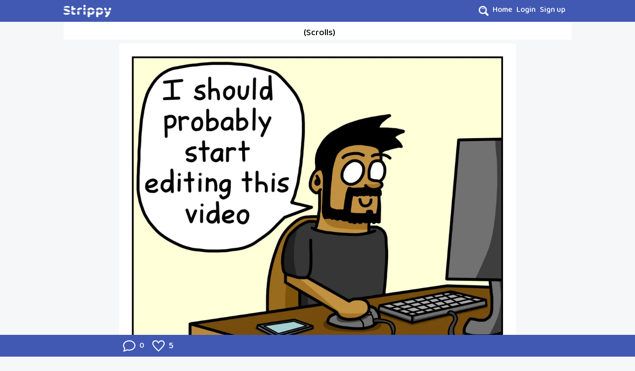

--- FILE ---
content_type: text/html; charset=utf-8
request_url: https://strippy.app/web/comics/462/scrolls
body_size: 3165
content:
<!DOCTYPE html>
<html lang="en">
  <head>
    <meta charset="UTF-8" />
    <meta name="viewport" content="width=device-width, initial-scale=1.0" />	
    <!-- Global site tag (gtag.js) - Google Analytics -->
    <script async src="https://www.googletagmanager.com/gtag/js?id=G-ZLLC0HJ2YY" type="518fc7d8aa1350c47f47004e-text/javascript"></script>
    <script type="518fc7d8aa1350c47f47004e-text/javascript">
      window.dataLayer = window.dataLayer || [];
      function gtag(){dataLayer.push(arguments);}
      gtag('js', new Date());

      gtag('config', 'G-ZLLC0HJ2YY');
    </script>
		<link rel="preconnect" href="https://fonts.gstatic.com" />
    <script src="/cdn-cgi/scripts/7d0fa10a/cloudflare-static/rocket-loader.min.js" data-cf-settings="518fc7d8aa1350c47f47004e-|49"></script><link href="https://fonts.googleapis.com/css2?family=Baloo+2:wght@400;500;600&display=swap" rel="preload" as="style" onload="this.onload=null;this.rel='stylesheet'" />
    <script type="518fc7d8aa1350c47f47004e-text/javascript"> 
		 
      window.userAuth = false;
    
    
      window._vfi = "sqZmnlLW-vGalqSxgEu3akw7Uppx0l9yUBh8"
    
    </script>
    

	



  <title>(Scrolls) | shellcomics | Strippy</title>
  <meta property="og:type" content="website" />
  <meta property="og:title" content="(Scrolls) | shellcomics" />
  
    <meta property="og:image" content="https://strippy.app/media/feed/e558594e-5cd3-4b93-8764-3984d737b9fa.jpeg" />
  
  
    <meta name="description" content="Read Indian Comics Online Free on Strippy. A place where hundreds of Indian comic creators are publishing the best comics under multiple genres like romance, comedy, action, fantasy, thriller, horror and more. Read comics, webcomics, manga, and manhwa online." />
  
  <meta property="og:url" content="https://strippy.app/web/comics/462/scrolls" />
  <meta name="twitter:card" content="summary_large_image" />
  <meta name="twitter:site" content="@strippyapp">
  <meta name="keywords" content="Indian Comics, Indian Webcomics, Digital Comics, Online Comics, Free Comics, Webcomics, Free Indian Comics, Manga, Manhwa" />

<link rel="canonical" href="https://strippy.app/web/comics/462" />
<link rel="canonical" href="https://strippy.app/web/comics/462/(Scrolls)" />
<script type="518fc7d8aa1350c47f47004e-text/javascript">
	window.jsData = {
		comic: {"id":462,"type":"strip","user_id":102,"title":"(Scrolls)","caption":"","content":{"images":["e558594e-5cd3-4b93-8764-3984d737b9fa.webp","f288644b-d3a3-435d-8685-f58dc9ac4589.webp","e36e1ccd-525d-4ae3-b0fd-18c7fa18735e.webp","7179a34b-d213-4d89-a1f5-2c1e6faa6e25.webp","e7bfa595-193a-4f90-a91a-0d63098c5363.webp","9e262a3a-e10b-4d00-a10b-24d463d5a634.webp"],"version":"v1","imagesMeta":{"7179a34b-d213-4d89-a1f5-2c1e6faa6e25.webp":{"width":1080,"height":1080},"9e262a3a-e10b-4d00-a10b-24d463d5a634.webp":{"width":1080,"height":1080},"e36e1ccd-525d-4ae3-b0fd-18c7fa18735e.webp":{"width":1080,"height":1080},"e558594e-5cd3-4b93-8764-3984d737b9fa.webp":{"width":1080,"height":1080},"e7bfa595-193a-4f90-a91a-0d63098c5363.webp":{"width":1080,"height":1080},"f288644b-d3a3-435d-8685-f58dc9ac4589.webp":{"width":1080,"height":1080}}},"created_at":"2020-10-20T07:00:15.809Z","updated_at":"2020-10-20T07:00:15.809Z","likesCount":"5","commentsCount":"0","isEpisode":"0","user":{"id":102,"username":"shellcomics","first_name":"Ryan Menezes","last_name":null,"is_active":true,"is_artist":true,"is_admin":false,"created_at":"2020-10-02T12:41:42.345Z","updated_at":"2020-10-02T12:41:42.345Z","profile_pic":"u_e2ab2709-5f43-414c-9e40-a2f438421591.webp","cover_pic":"u_b1d5b3aa-fc08-4080-a38a-a1b31e4577ce.webp"},"categories":[{"id":3,"value":"Comedy","color":"#f9a74c,#fbb462,#fdc581","order":2},{"id":9,"value":"Slice of Life","color":"#71CBD5,#76D8CB,#7CE4C1","order":1}]},
		comments: []
	}
</script>

    <link rel="stylesheet" href="/static/css/compiled.css?hash=d05b7648681fbe472f07f6655b133e908570bb31" />
	</head>
  <body>
    
  <div class="bg-blue-550">
  <div class="web-container mx-auto">
    <div class="pl-1 xl:pl-0 grid gap-x-2 grid-cols-8">
      <div class="col-span-2 sm:col-span-1">
        <a href="/web"><img alt="Strippy logo" class="h-9 lg:h-11" src="/static/images/KojV2LE.png" height="45" width="112.5" /></a>
      </div>
      <div class="col-span-6 sm:col-span-7 pt-2 flex justify-end pr-1">
        
				<svg id="navbar-search-btn" class="mr-2 w-5 h-5 mt-1 cursor-pointer" xmlns="http://www.w3.org/2000/svg" viewBox="0 0 24 24"><path style="fill:white;" d="M23.111 20.058l-4.977-4.977c.965-1.52 1.523-3.322 1.523-5.251 0-5.42-4.409-9.83-9.829-9.83-5.42 0-9.828 4.41-9.828 9.83s4.408 9.83 9.829 9.83c1.834 0 3.552-.505 5.022-1.383l5.021 5.021c2.144 2.141 5.384-1.096 3.239-3.24zm-20.064-10.228c0-3.739 3.043-6.782 6.782-6.782s6.782 3.042 6.782 6.782-3.043 6.782-6.782 6.782-6.782-3.043-6.782-6.782zm2.01-1.764c1.984-4.599 8.664-4.066 9.922.749-2.534-2.974-6.993-3.294-9.922-.749z"/></svg>
        
        <a class="inline-block mr-2" href="/web">
          <span class="pt-1 align-middle text-white font-medium hover:text-gray-100">Home</span>
        </a>
        
        <a class="inline-block mr-2" href="/web/login">
          <span class="pt-1 align-middle text-white font-medium hover:text-gray-100">Login</span>
        </a>
        <a class="inline-block mr-2" href="/web/register">
          <span class="pt-1 align-middle text-white font-medium hover:text-gray-100">Sign up</span>
        </a>
        
      </div>
    </div>
  </div>
</div>

  <ul id="subnav-menu" class="bg-white pl-2 web-container mx-auto flex pt-2">
  
    <div class="mx-auto">
      <h1 class="font-medium text-lg text-center">(Scrolls)</h1>
    </div>
  
</ul>

	<div id="comic-detail">
	<!--[--><!--[--><!--]--><div class="opacity-0">Element for loading.</div><!----><!----><!--]-->
	</div>
	<div id="notification-container"></div>
</div>

    
    <div class="fixed bottom-12 right-10 hidden md:block">
      <svg id="scroll-top-btn" class="hidden cursor-pointer" width="40" height="40" xmlns="http://www.w3.org/2000/svg" viewBox="0 0 455.111 455.111"><path d="M406.756 455.111h-358.4C21.333 455.111 0 433.778 0 406.756v-358.4C0 21.333 21.333 0 48.356 0h358.4c27.022 0 48.356 21.333 48.356 48.356v358.4c-.001 27.022-21.334 48.355-48.356 48.355z" fill="#2d459f"/><path d="M366.933 0c-17.067 73.956-61.156 153.6-129.422 221.867C164.978 294.4 78.222 339.911 0 354.133V48.356C0 21.333 21.333 0 48.356 0h318.577z" fill="#4159B3"/><g fill="#fff"><path d="M287.289 174.933H268.8v71.111c0 7.111-5.689 12.8-12.8 12.8h-56.889c-7.111 0-12.8-5.689-12.8-12.8v-71.111h-18.489c-9.956 0-15.644-11.378-9.956-19.911L217.6 75.378c5.689-7.111 15.644-7.111 19.911 0l59.733 79.644c5.689 8.534 0 19.911-9.955 19.911zM136.533 304.356v78.222h-22.756v-78.222H86.756v-18.489h76.8v18.489h-27.023zM258.844 369.778C248.889 379.733 237.511 384 221.867 384c-14.222 0-27.022-4.267-36.978-14.222-9.956-9.956-14.222-21.333-14.222-35.556s4.267-25.6 14.222-35.556 21.333-14.222 36.978-14.222c14.222 0 27.022 4.267 36.978 14.222s14.222 21.333 14.222 35.556-4.267 25.6-14.223 35.556zm-8.533-35.556c0-8.533-2.844-15.644-8.533-22.756-5.689-5.689-12.8-8.533-19.911-8.533-8.533 0-15.644 2.844-19.911 8.533-5.689 5.689-8.533 12.8-8.533 22.756 0 8.533 2.844 15.644 8.533 22.756 5.689 5.689 12.8 8.533 19.911 8.533 8.533 0 15.644-2.844 19.911-8.533 5.689-7.111 8.533-14.222 8.533-22.756zM358.4 294.4c7.111 5.689 9.956 14.222 9.956 27.022 0 11.378-2.844 21.333-9.956 27.022-7.111 5.689-17.067 8.533-32.711 8.533h-12.8V384h-21.333v-96.711h34.133c15.644-1.422 25.6 1.422 32.711 7.111zm-15.644 38.4c2.844-2.844 4.267-7.111 4.267-12.8s-1.422-9.956-5.689-11.378c-2.844-2.844-8.533-2.844-15.644-2.844h-12.8v32.711h14.222c7.11-1.422 12.799-2.845 15.644-5.689z"/></g></svg>
    </div>
    
  <foreignObject><script src="/cdn-cgi/scripts/7d0fa10a/cloudflare-static/rocket-loader.min.js" data-cf-settings="518fc7d8aa1350c47f47004e-|49" defer></script></foreignObject></body>
  <script type="518fc7d8aa1350c47f47004e-text/javascript">
    window.IntersectionObserver || document.write('<script src="https://polyfill.io/v3/polyfill.min.js?features=IntersectionObserver%2CIntersectionObserverEntry"><\/script>');
  </script>
  <script type="518fc7d8aa1350c47f47004e-text/javascript" src="/static/js/vue.min.js?hash=e826a60eb64f76a723f0796e63a43a222a9627aa"></script>
	<script type="518fc7d8aa1350c47f47004e-text/javascript" src="/static/js/web.min.js?hash=35df58d3cb9ea2f33eff632b880f1b79f838de80"></script>
	
  
</html>
